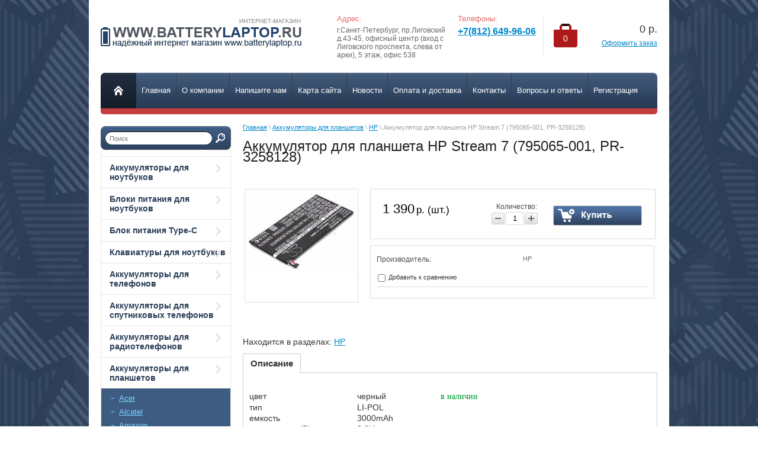

--- FILE ---
content_type: text/html; charset=utf-8
request_url: https://batterylaptop.su/magazin/product/akkumulyator-dlya-plansheta-hp-stream-7-795065-001-pr-3258128
body_size: 11022
content:


<!DOCTYPE html>
<html lang="ru">
<head>
<meta name="robots" content="all"/>
<meta http-equiv="Content-Type" content="text/html; charset=UTF-8"/>
<title>Аккумулятор для планшета HP Stream 7 (795065-001, PR-3258128)</title>
<meta name="description" content="Аккумулятор для планшета HP Stream 7 (795065-001, PR-3258128)"/>
<meta name="keywords" content="Аккумулятор для планшета HP Stream 7 (795065-001, PR-3258128)"/>
<link rel="canonical" href="/magazin/product/akkumulyator-dlya-plansheta-hp-stream-7-795065-001-pr-3258128"/><link rel="stylesheet" type="text/css" href="/t/v189/images/css/styles.less.css"/>

            <!-- 46b9544ffa2e5e73c3c971fe2ede35a5 -->
            <script src='/shared/s3/js/lang/ru.js'></script>
            <script src='/shared/s3/js/common.min.js'></script>
        <link rel='stylesheet' type='text/css' href='/shared/s3/css/calendar.css' /><link rel='stylesheet' type='text/css' href='/shared/highslide-4.1.13/highslide.min.css'/>
<script type='text/javascript' src='/shared/highslide-4.1.13/highslide-full.packed.js'></script>
<script type='text/javascript'>
hs.graphicsDir = '/shared/highslide-4.1.13/graphics/';
hs.outlineType = null;
hs.showCredits = false;
hs.lang={cssDirection:'ltr',loadingText:'Загрузка...',loadingTitle:'Кликните чтобы отменить',focusTitle:'Нажмите чтобы перенести вперёд',fullExpandTitle:'Увеличить',fullExpandText:'Полноэкранный',previousText:'Предыдущий',previousTitle:'Назад (стрелка влево)',nextText:'Далее',nextTitle:'Далее (стрелка вправо)',moveTitle:'Передвинуть',moveText:'Передвинуть',closeText:'Закрыть',closeTitle:'Закрыть (Esc)',resizeTitle:'Восстановить размер',playText:'Слайд-шоу',playTitle:'Слайд-шоу (пробел)',pauseText:'Пауза',pauseTitle:'Приостановить слайд-шоу (пробел)',number:'Изображение %1/%2',restoreTitle:'Нажмите чтобы посмотреть картинку, используйте мышь для перетаскивания. Используйте клавиши вперёд и назад'};</script>
<link rel="icon" href="/favicon.ico" type="image/x-icon">

<!--s3_require-->
<link rel="stylesheet" href="/g/basestyle/1.0.1/user/user.css" type="text/css"/>
<link rel="stylesheet" href="/g/basestyle/1.0.1/user/user.blue.css" type="text/css"/>
<script type="text/javascript" src="/g/basestyle/1.0.1/user/user.js" async></script>
<!--/s3_require-->

<link href="/g/shop2/shop2.css" rel="stylesheet" type="text/css" />
<link href="/g/shop2/comments/comments.less.css" rel="stylesheet" type="text/css" />
<link rel="stylesheet" type="text/css" href="/g/shop2/elements.less.css">

	<script type="text/javascript" src="/g/jquery/jquery-1.7.2.min.js" charset="utf-8"></script>


<script type="text/javascript" src="/g/shop2/shop2.packed.js"></script>
<script type="text/javascript" src="/g/printme.js" charset="utf-8"></script>
<script type="text/javascript" src="/g/no_cookies.js" charset="utf-8"></script>
<script type="text/javascript" src="/g/shop2v2/default/js/baron.min.js"></script>
<script type="text/javascript" src="/g/shop2/shop2custom.js" charset="utf-8"></script>
<script type="text/javascript" src="/g/shop2/disable.params.shop2.js" charset="utf-8"></script>
<script type="text/javascript">
	shopClient.uri = '/magazin';
	shopClient.mode = 'product';
        	shop2.apiHash = {"getPromoProducts":"3560314984b102a7103a3d8b908efad7","cartAddItem":"fa58a46d755a06823f820fc68c5c96b4","getSearchMatches":"5e6440048ad8021f84d59d43d57a4a20","getFolderCustomFields":"72e4be2a8313e54c59c88d257622ed59","getProductListItem":"97a530eaf24f0cfd847cf76385390dfc","cartRemoveItem":"27f56d99b3106fd09f3cc8794ccede8b","cartUpdate":"be6e680865f36ea234d4fd79d11726fa","cartRemoveCoupon":"c7ede2003017699331c367496d68f9b1","cartAddCoupon":"e570dc244ea99a4cbe28ab56c7e68371","deliveryCalc":"98825c54b3d2d1424cb2833ceaa75187","printOrder":"a5d14752fcbe866007a91991c8e35250","cancelOrder":"5edddc32a2e7dc46b2c41f90bded16f5","cancelOrderNotify":"dbaad34d9e3fb33711cb3c72bd0e5e73","repeatOrder":"7d32298856019560aa709d24cb89edde","paymentMethods":"3276f9fec668e1901e9fd5295b4f91ff","compare":"cc7a624715f7d5ba26c5db8d64b92d8a"};
</script><link rel="stylesheet" type="text/css" href="/t/v189/images/shop/shop2.css"/>
<script type="text/javascript" src="/g/module/megaslider/js/megaslider.jquery.js"></script>
<script type="text/javascript" src="/t/v189/images/js/scripts.js"></script>
<!--[if lt IE 9]>
<script type="text/javascript" src="http://html5shiv.googlecode.com/svn/trunk/html5.js"></script>
<![endif]-->
<link rel="stylesheet" href="/t/v189/images/site.addons.scss.css">
</head>
<body>
    <div class="wrapper">
        <div class="container">
            <header>
                <div class="header-bottom-line">
                    <div class="left-part">
                        <a class="logo" href="/"><img src="/thumb/2/0ajZowh55l9ygy2nzOyrxA/342c51/d/logo__1.png" alt="" /></a>
                        <div class="company-name">
                            
                            <span></span>
                        </div>
                        <div class="big-slogan">
                                <ul class="address-list">
                                    <li><span>Адрес:</span></li>
                                    <li><p>г.Санкт-Петербург, пр.Лиговский д.43-45, офисный центр (вход с Лиговского проспекта, слева от арки), 5 этаж, офис 538</p></li>
                                </ul>
                                <ul class="phone-list">
                                    <li><span>Телефоны:</span></li>
                                    <li><p><strong><a href="tel:+78126499606;">+7(812) 649-96-06</a></strong></p></li>
                                </ul>
                        </div>
                    </div>

                     
     
<div id="shop2-cart-preview">
    
<div class="right-part">
    <div class="header-cart">
        <div class="left-pos">
            <div class="cart-img">
                <span id="cart_total_amount">0</span>
            </div>
        </div>
        <div class="right-pos">
            <div class="all-price">
                <span id="cart_total">0</span>&nbsp;р.
            </div>
                        <a href="/magazin/cart">Оформить заказ</a>
        </div>
    </div>
</div>

</div>
                </div>

                <div class="nav-menu-wrap">
                    <div class="nav-menu-container">
                        <a class="home" href="/"></a>
                        <nav>
                            <ul>                                  <li><a href="/"><span>Главная</span></a></li>
                                                                <li><a href="/o-kompanii"><span>О компании</span></a></li>
                                                                <li><a href="/napishite-nam"><span>Напишите нам</span></a></li>
                                                                <li><a href="/sitemap"><span>Карта сайта</span></a></li>
                                                                <li><a href="/news"><span>Новости</span></a></li>
                                                                <li><a href="/oplata"><span>Оплата и доставка</span></a></li>
                                                                <li><a href="/kontakti"><span>Контакты</span></a></li>
                                                                <li><a href="/frequentlyaskedquestions"><span>Вопросы и ответы</span></a></li>
                                                                <li><a href="/registraciya"><span>Регистрация</span></a></li>
                                                            </ul>
                        </nav>
                    </div>
                </div>
            </header>            
            <div class="slider-wrap">
			    </div>		
            <section class="main-content">
                <table>
                    <tr>
                        <td class="sidebar">
                        	                        <div class="search"> 
                          <form action="/magazin/search" method="get" name="poisk" id="form">
                          <input name="search_text" class="sear" type="text" placeholder="Поиск" value="">
                          <input type="submit" value="" class="h_b">
                          <re-captcha data-captcha="recaptcha"
     data-name="captcha"
     data-sitekey="6LfLhZ0UAAAAAEB4sGlu_2uKR2xqUQpOMdxygQnA"
     data-lang="ru"
     data-rsize="invisible"
     data-type="image"
     data-theme="light"></re-captcha></form>
                        </div>
                                                
                                            
                            <ul class="right-menu">
				  				  											 
				  				  				  
				  <li><a href="/magazin/folder/507456821">Аккумуляторы для ноутбуков<ins></ins></a>
				  				  
				  					  					  				  											 
				  				  				    </li>
				    				  				  				  				  
				  <li><a href="/magazin/folder/507457821">Блоки питания для ноутбуков<ins></ins></a>
				  				  
				  					  					  				  											 
				  				  				    </li>
				    				  				  				  				  
				  <li><a href="/magazin/folder/blok-pitaniya-dlya-noutbuka-type-c">Блок питания Type-C<ins></ins></a>
				  				  
				  					  					  				  											 
				  				  				    </li>
				    				  				  				  				  
				  <li><a href="/magazin/folder/klaviatury-dlya-noutbukov">Клавиатуры для ноутбуков<ins></ins></a>
				  				  
				  					  					  				  											 
				  				  				    </li>
				    				  				  				  				  
				  <li><a href="/magazin/folder/akkumulyatory-dlya-telefonov">Аккумуляторы для телефонов<ins></ins></a>
				  				  
				  					  					  				  											 
				  				  				    </li>
				    				  				  				  				  
				  <li><a href="/magazin/folder/akkumulyatory-dlya-sputnikovykh-telefonov">Аккумуляторы для спутниковых телефонов<ins></ins></a>
				  				  
				  					  					  				  											 
				  				  				    </li>
				    				  				  				  				  
				  <li><a href="/magazin/folder/akkumulyatory-dlya-radiotelefonov">Аккумуляторы для радиотелефонов<ins></ins></a>
				  				  
				  					  					  				  											 
				  				  				    </li>
				    				  				  				  				  
				  <li><a href="/magazin/folder/akkumulyatory-dlya-planshetov">Аккумуляторы для планшетов<ins></ins></a>
				  				  
				  					  					  				  											 
				  				  				  <ul>
				    				  				  				  <li><a href="/magazin/folder/acer-1">Acer</a>
				  				  
				  					  					  				  											 
				  				  				    </li>
				    				  				  				  				  <li><a href="/magazin/folder/alcatel">Alcatel</a>
				  				  
				  					  					  				  											 
				  				  				    </li>
				    				  				  				  				  <li><a href="/magazin/folder/amazon">Amazon</a>
				  				  
				  					  					  				  											 
				  				  				    </li>
				    				  				  				  				  <li><a href="/magazin/folder/apple-1">Apple</a>
				  				  
				  					  					  				  											 
				  				  				    </li>
				    				  				  				  				  <li><a href="/magazin/folder/archos">Archos</a>
				  				  
				  					  					  				  											 
				  				  				    </li>
				    				  				  				  				  <li><a href="/magazin/folder/asus">Asus</a>
				  				  
				  					  					  				  											 
				  				  				    </li>
				    				  				  				  				  <li><a href="/magazin/folder/barnes-noble-1">Barnes Noble</a>
				  				  
				  					  					  				  											 
				  				  				    </li>
				    				  				  				  				  <li><a href="/magazin/folder/blackberry">BlackBerry</a>
				  				  
				  					  					  				  											 
				  				  				    </li>
				    				  				  				  				  <li><a href="/magazin/folder/dell-3">Dell</a>
				  				  
				  					  					  				  											 
				  				  				    </li>
				    				  				  				  				  <li><a href="/magazin/folder/gigaset">Gigaset</a>
				  				  
				  					  					  				  											 
				  				  				    </li>
				    				  				  				  				  <li><a class="active" href="/magazin/folder/hp">HP</a>
				  				  
				  					  					  				  											 
				  				  				    </li>
				    				  				  				  				  <li><a href="/magazin/folder/htc">HTC</a>
				  				  
				  					  					  				  											 
				  				  				    </li>
				    				  				  				  				  <li><a href="/magazin/folder/huawei">Huawei</a>
				  				  
				  					  					  				  											 
				  				  				    </li>
				    				  				  				  				  <li><a href="/magazin/folder/lenovo-2">Lenovo</a>
				  				  
				  					  					  				  											 
				  				  				    </li>
				    				  				  				  				  <li><a href="/magazin/folder/lg-2">LG</a>
				  				  
				  					  					  				  											 
				  				  				    </li>
				    				  				  				  				  <li><a href="/magazin/folder/microsoft">Microsoft</a>
				  				  
				  					  					  				  											 
				  				  				    </li>
				    				  				  				  				  <li><a href="/magazin/folder/motorola">Motorola </a>
				  				  
				  					  					  				  											 
				  				  				    </li>
				    				  				  				  				  <li><a href="/magazin/folder/msi-2">MSI</a>
				  				  
				  					  					  				  											 
				  				  				    </li>
				    				  				  				  				  <li><a href="/magazin/folder/nokia-1">Nokia</a>
				  				  
				  					  					  				  											 
				  				  				    </li>
				    				  				  				  				  <li><a href="/magazin/folder/pandigital-1">Pandigital</a>
				  				  
				  					  					  				  											 
				  				  				    </li>
				    				  				  				  				  <li><a href="/magazin/folder/prestigio">Prestigio</a>
				  				  
				  					  					  				  											 
				  				  				    </li>
				    				  				  				  				  <li><a href="/magazin/folder/samsung-3">Samsung</a>
				  				  
				  					  					  				  											 
				  				  				    </li>
				    				  				  				  				  <li><a href="/magazin/folder/sony-2">Sony</a>
				  				  
				  					  					  				  											 
				  				  				    </li>
				    				  				  				  				  <li><a href="/magazin/folder/toshiba-2">Toshiba</a>
				  				  
				  					  					  				  											 
				  				  				    </li>
				    				  				  				  				  <li><a href="/magazin/folder/wacom">Wacom</a>
				  				  
				  					  					  				  											 
				  				  				    </li>
				    				  				  				  				  <li><a href="/magazin/folder/xiaomi-2">Xiaomi</a>
				  				  
				  					  					  				  											 
				  				  				    </li>
				    				  				  				  				  <li><a href="/magazin/folder/zte">ZTE</a>
				  				  
				  					  					  				  											 
				  				  				    </li>
				    				  				  				  				  <li><a href="/magazin/folder/bilayn-1">Билайн</a>
				  				  
				  					  					  				  											 
				  				  				    </li>
				    				  				  				  				  <li><a href="/magazin/folder/megafon-1">Мегафон</a>
				  				  
				  					  					  				  											 
				  				  				    </li>
				    				  				  				  				  <li><a href="/magazin/folder/mts-1">МТС</a>
				  				  
				  					  					  				  											 
				  				  				    </li>
				    				  				  				  				  <li><a href="/magazin/folder/bloki-pitaniya-dlya-planshetov">Блоки питания для планшетов</a>
				  				  
				  					  					  				  											 
				  				  				    </li>
				    				  </ul>
				  </li>
				  				  				  				  				  
				  <li><a href="/magazin/folder/akkumulyatory-dlya-foto-i-videokamer">Аккумуляторы для фото и видеокамер<ins></ins></a>
				  				  
				  					  					  				  											 
				  				  				    </li>
				    				  				  				  				  
				  <li><a href="/magazin/folder/zaryadnyye-ustroystva-dlya-foto-i-videokamer">Зарядные устройства для фото и видеокамер<ins></ins></a>
				  				  
				  					  					  				  											 
				  				  				    </li>
				    				  				  				  				  
				  <li><a href="/magazin/folder/bloki-pitaniya-dlya-monitorov-i-zhk-televizorov">Блоки питания для мониторов и ЖК телевизоров<ins></ins></a>
				  				  
				  					  					  				  											 
				  				  				    </li>
				    				  				  				  				  
				  <li><a href="/magazin/folder/akkumulyatory-dlya-myshey-klaviatur-pultov">Аккумуляторы для мышей, клавиатур, пультов<ins></ins></a>
				  				  
				  					  					  				  											 
				  				  				    </li>
				    				  				  				  				  
				  <li><a href="/magazin/folder/akkumulyatory-dlya-elektronnykh-knig">Аккумуляторы для электронных книг<ins></ins></a>
				  				  
				  					  					  				  											 
				  				  				    </li>
				    				  				  				  				  
				  <li><a href="/magazin/folder/zaryadnyye-ustroystva-dlya-elektroinstrumenta">Зарядные устройства для электроинструмента<ins></ins></a>
				  				  
				  					  					  				  											 
				  				  				    </li>
				    				  				  				  				  
				  <li><a href="/magazin/folder/akkumulyatory-dlya-elektroinstrumenta">Аккумуляторы для электроинструмента<ins></ins></a>
				  				  
				  					  					  				  											 
				  				  				    </li>
				    				  				  				  				  
				  <li><a href="/magazin/folder/akkumulyatory-dlya-radiostantsiy">Аккумуляторы для радиостанций<ins></ins></a>
				  				  
				  					  					  				  											 
				  				  				    </li>
				    				  				  				  				  
				  <li><a href="/magazin/folder/akkumulyatory-dlya-radioupravlyaemyh-modelej">Аккумуляторы для радиоуправляемых моделей<ins></ins></a>
				  				  
				  					  					  				  											 
				  				  				    </li>
				    				  				  				  				  
				  <li><a href="/magazin/folder/akkumulyatory-dlya-gps-navigatorov">Аккумуляторы для GPS навигаторов<ins></ins></a>
				  				  
				  					  					  				  											 
				  				  				    </li>
				    				  				  				  				  
				  <li><a href="/magazin/folder/pitaniye-dlya-wi-fi-routerov">Питание для WI-FI роутеров<ins></ins></a>
				  				  
				  					  					  				  											 
				  				  				    </li>
				    				  				  				  				  
				  <li><a href="/magazin/folder/dlya-bytovoy-tekhniki">Аккумуляторы для бытовой техники<ins></ins></a>
				  				  
				  					  					  				  											 
				  				  				    </li>
				    				  				  				  				  
				  <li><a href="/magazin/folder/akkumulyatory-dlya-elektrobritv-i-zubnyh-shchetok">Аккумуляторы для электробритв и зубных щеток<ins></ins></a>
				  				  
				  					  					  				  											 
				  				  				    </li>
				    				  				  				  				  
				  <li><a href="/magazin/folder/elementy-pitaniya">Элементы питания<ins></ins></a>
				  				  
				  					  					  				  											 
				  				  				    </li>
				    				  				  				  				  
				  <li><a href="/magazin/folder/dlya-promyshlennogo-oborudovaniya">Для промышленного оборудования<ins></ins></a>
				  				  
				  					  					  				  											 
				  				  				    </li>
				    				  				  				  				  
				  <li><a href="/magazin/folder/dlya-printerov">Для принтеров<ins></ins></a>
				  				  
				  					  					  				  											 
				  				  				    </li>
				    				  				  				  				  
				  <li><a href="/magazin/folder/dlya-chasov-mp3-pleyerov-diktofonov">Для часов, mp3 плееров, диктофонов<ins></ins></a>
				  				  
				  					  					  				  											 
				  				  				    </li>
				    				  				  				  				  
				  <li><a href="/magazin/folder/dlya-terminalov-skanerov-shtrikh-kodov">Для терминалов, сканеров штрих-кодов<ins></ins></a>
				  				  
				  					  					  				  											 
				  				  				    </li>
				    				  				  				  				  
				  <li><a href="/magazin/folder/dlya-naushnikov-i-akustiki">Для наушников и акустики<ins></ins></a>
				  				  
				  					  					  				  											 
				  				  				    </li>
				    				  				  				  				  
				  <li><a href="/magazin/folder/dlya-istochnikov-bespereboynogo-pitaniya-ibp">для источников бесперебойного питания (ИБП)<ins></ins></a>
				  				  
				  					  					  				  											 
				  				  				    </li>
				    				  				  				  				  
				  <li><a href="/magazin/folder/dlya-medicinskogo-oborudovaniya">для медицинского оборудования<ins></ins></a>
				  				  
				  					  					  				  											 
				  				  				    </li>
				    				  				  				  				  
				  <li><a href="/magazin/folder/dlya-igrovyh-pristavok">для игровых приставок<ins></ins></a>
				  				  
				  					  					  				  											 
				  				  				    </li>
				    				  				  				  				  
				  <li><a href="/magazin/folder/akkumulyatory-dlya-domashnih-pitomcev">Аккумуляторы для домашних питомцев<ins></ins></a>
				  				  
				  					  					  				  											 
				  				  				    </li>
				    				  				  				  				  
				  <li><a href="/magazin/folder/avtomobilnye-invertory">Автомобильные инверторы<ins></ins></a>
				  				  
				  					  					  				  											 
				  				  				    </li>
				    				  				  				  				  
				  <li><a href="/magazin/folder/universalnye-vneshnie-akkumulyatory">Универсальные внешние аккумуляторы<ins></ins></a>
				  				  
				  					  					  				  											 
				  				  				    </li>
				    				  				  				  				  
				  <li><a href="/magazin/folder/portativnye-zaryadnye-stancii">Портативные зарядные станции<ins></ins></a>
				  				  
				  					  					  				  											 
				  				  				    </li>
				    				  				  				  				  
				  <li><a href="/magazin/folder/solnechnye-paneli">Солнечные батареи (панели)<ins></ins></a>
				  				  
				  					  					  				  </li>
				</ul>
				 
				
                            
<div class="my-cab">
    <a href="/registraciya">Мой кабинет <ins></ins></a>
    <div class="dropdown-my-cab">
        <div class="registration-block">
            <form method="post" action="/registraciya">
            <div class="field-reg login-field">
                <input type="text" name="login"/>
            </div>
            <div class="field-reg pass-field">
                <input type="password"  name="password" />
            </div>
            <div class="button-wrap enter-btn">
                <button class="white-btn" type="submit"><span>Войти</span> </button>
            </div>
            <re-captcha data-captcha="recaptcha"
     data-name="captcha"
     data-sitekey="6LfLhZ0UAAAAAEB4sGlu_2uKR2xqUQpOMdxygQnA"
     data-lang="ru"
     data-rsize="invisible"
     data-type="image"
     data-theme="light"></re-captcha></form>
            <a class="registration-link" href="/registraciya/register">Регистрация</a><a href="/registraciya/forgot_password">Забыли пароль?</a>
        </div>
    </div>
</div>

                            
                                                        
                            <div class="links-block">
                                                                        <a href="/pamyatka-pokupatelyu-akkumulyatora-batarei-dlya-noutbuka">Памятка покупателю аккумулятора (батареи) для ноутбука</a>
                                                            </div>
                                                                                                                <div class="news-block">
                                <div class="white-title">
                                    Новости
                                    <a href="/news">все новости</a>
                                </div>
                                <ul class="news-list">
                                                                    <li>
                                        <span>13.08.2025</span>
                                        <a href="/news/news_post/v-nalichii-akkumulyatory-dlya-istochnikov-besperebojnogo-pitaniya-ibp">В наличии аккумуляторы для источников бесперебойного питания (ИБП)</a>
                                    </li>
                                                                        <li>
                                        <span>31.05.2025</span>
                                        <a href="/news/news_post/v-nalichii-akkumulyatory-dlya-chasov">В наличии аккумуляторы для часов</a>
                                    </li>
                                                                        <li>
                                        <span>12.03.2025</span>
                                        <a href="/news/news_post/v-nalichii-akkumulyatory-dlya-elektroinstrumenta">В наличии аккумуляторы для электроинструмента</a>
                                    </li>
                                                                        <li>
                                        <span>25.02.2025</span>
                                        <a href="/news/news_post/v-nalichii-akkumulyatory-dlya-naushnikov-i-akustiki">В наличии аккумуляторы для наушников и акустики</a>
                                    </li>
                                                                        <li>
                                        <span>07.02.2025</span>
                                        <a href="/news/news_post/v-nalichii-akkumulyatory-dlya-medicinskogo-oborudovaniya">В наличии аккумуляторы для медицинского оборудования</a>
                                    </li>
                                                                    </ul>
                            </div>
                                                                                </td>
                        <td class="content-part">
                            <div class="text">                            
				
<div class="site-path" data-url="/"><a href="/">Главная</a> \ <a href="/magazin/folder/akkumulyatory-dlya-planshetov">Аккумуляторы для планшетов</a> \ <a href="/magazin/folder/hp">HP</a> \ Аккумулятор для планшета HP Stream 7 (795065-001, PR-3258128)</div>				<h1>Аккумулятор для планшета HP Stream 7 (795065-001, PR-3258128)</h1>


<script type="text/javascript">
    if ( typeof jQuery == "undefined") {
        document.write('<' + 'script type="text/javascript" charset="utf-8" ' + 'src="/shared/s3/js/jquery-1.7.2.min.js"' + '><' + '/script>');
    }
</script>



<script type="text/javascript">
//<![CDATA[
    shop2.product.init({
    'refs'    : [],
    'apiHash' : {"getPromoProducts":"3560314984b102a7103a3d8b908efad7","cartAddItem":"fa58a46d755a06823f820fc68c5c96b4","getSearchMatches":"5e6440048ad8021f84d59d43d57a4a20","getFolderCustomFields":"72e4be2a8313e54c59c88d257622ed59","getProductListItem":"97a530eaf24f0cfd847cf76385390dfc","cartRemoveItem":"27f56d99b3106fd09f3cc8794ccede8b","cartUpdate":"be6e680865f36ea234d4fd79d11726fa","cartRemoveCoupon":"c7ede2003017699331c367496d68f9b1","cartAddCoupon":"e570dc244ea99a4cbe28ab56c7e68371","deliveryCalc":"98825c54b3d2d1424cb2833ceaa75187","printOrder":"a5d14752fcbe866007a91991c8e35250","cancelOrder":"5edddc32a2e7dc46b2c41f90bded16f5","cancelOrderNotify":"dbaad34d9e3fb33711cb3c72bd0e5e73","repeatOrder":"7d32298856019560aa709d24cb89edde","paymentMethods":"3276f9fec668e1901e9fd5295b4f91ff","compare":"cc7a624715f7d5ba26c5db8d64b92d8a"},
    'verId'   : 669685
});
// ]]>
</script>



   
        
                                                     
                <form class="tpl-product shop2-product-item"  method="post" action="/magazin?mode=cart&action=add" accept-charset="utf-8"
onsubmit="shopClient.addItem(this, 'fa58a46d755a06823f820fc68c5c96b4', '669685', this.kind_id.value, this.amount.value,this.elements.submit, 'shop2-cart-preview'); return false;">
	<input type="hidden" name="kind_id" value="576861861"/>
	<input type="hidden" name="product_id" value="451230661"/>
	<input type="hidden" name="meta" value='null'/>
		<div class="product-clear"></div>
	<div class="product-wrap">
		<div class="product-left-bar">
			<div style="min-width:190px; min-height:190px;">
				<div class="product-image " style="width:190px; height:190px;">
										<a href="/d/02189077.jpg" class="highslide" onclick="return hs.expand(this, {slideshowGroup: 'product'})"> <img id="shop2-product-image" src="/thumb/2/f2xXrRos7-2xXGaUnM7zNw/190r190/d/02189077.jpg" alt="Аккумулятор для планшета HP Stream 7 (795065-001, PR-3258128)" border="0" /></a>
																		</div>
				    
        <script type="text/javascript">
            hs.align = 'center';
            hs.transitions = ['expand', 'crossfade'];
            hs.outlineType = 'rounded-white';
            hs.fadeInOut = true;
            hs.dimmingOpacity = 0.75; 

            hs.addSlideshow({
                slideshowGroup: 'product',
                interval: 5000,
                repeat: false,
                useControls: true,
                fixedControls: 'fit',
                overlayOptions: {
                    opacity: .75,
                    position: 'bottom center',
                    hideOnMouseOut: true
                }
            });
        </script>
    

                
			</div>
					</div>
		<div class="product-right-bar">
			<div class="product-bot">
				
																	<div class="product-price">
										<span>1&nbsp;390</span> <em>р.  (шт.)</em>
				</div>
				<div class="product-amount">
					Количество:
					<br />
					<span class="product-amount-button p-minus"></span>
					<input type="text" name="amount" value="1" />
					<span class="product-amount-button p-plus"></span>
				</div>
				<div class="buy-button">
					<button type="submit" name="submit" value="Купить"  class="product-buy" title="Купить"><span class="buy"></span></button>
				</div>
								<div class="product-clear"></div>
			</div>

			
			<div class="product-options-wrap">
				<div class="product-options-row even"><div class="product-options-tit">Производитель:</div><div class="product-options"><div class="product-vendor"><table><tr><td class="product-vendor-name"><a href="/magazin/vendor/hp">HP</a></td></tr></table></div></div></div>			
			<div class="product-compare">
			<label>
				<input type="checkbox" value="576861861"/>
				Добавить к сравнению
			</label>
		</div>
		
					</div>
			
		</div>
		<div class="product-clear"></div>
	</div>
<re-captcha data-captcha="recaptcha"
     data-name="captcha"
     data-sitekey="6LfLhZ0UAAAAAEB4sGlu_2uKR2xqUQpOMdxygQnA"
     data-lang="ru"
     data-rsize="invisible"
     data-type="image"
     data-theme="light"></re-captcha></form>

	<div class="shop2-folders-list"> Находится в разделах: 
			<a href="/magazin/folder/hp">HP</a>		</div>


<div class="product-desc">
	<div class="shop-tabs">
		<ul class="shop-tabs-nav">
							<li>
					<a href="#tabs-1">Описание</a>
				</li>
			
			
			
								</ul>

		<div class="product-clear"></div>

					<div class="shop-tab" id="tabs-1">
				<table border="0" cellpadding="0" cellspacing="0" width="441">
	<tbody>
		<tr height="17">
			<td height="17" width="182">цвет</td>
			<td width="259">черный&nbsp;&nbsp;&nbsp;&nbsp;&nbsp;&nbsp;&nbsp;&nbsp;&nbsp;&nbsp;&nbsp;&nbsp;&nbsp;&nbsp;&nbsp;&nbsp;&nbsp;&nbsp;&nbsp;&nbsp;&nbsp;&nbsp;<span style="color:#009933;"><span data-mega-font-name="impact" style="font-family:Impact,Chicago;"> в наличии</span></span></td>
		</tr>
		<tr height="17">
			<td height="17">тип</td>
			<td width="259">LI-POL</td>
		</tr>
		<tr height="17">
			<td height="17">емкость</td>
			<td width="259">3000mAh</td>
		</tr>
		<tr height="17">
			<td height="17">напряжение (В)</td>
			<td>3.8V</td>
		</tr>
		<tr height="17">
			<td height="17">коды соответствия</td>
			<td width="259"><br />
			795065-001<br />
			PR-3258128<br />
			&nbsp;</td>
		</tr>
		<tr height="17">
			<td height="17">совместимость</td>
			<td width="259"><br />
			HP Stream 7<br />
			&nbsp;</td>
		</tr>
		<tr height="17">
			<td height="17">гарантия</td>
			<td width="259">12 месяцев.</td>
		</tr>
		<tr height="17">
			<td height="17">сборка</td>
			<td>Cameron Sino, Китай</td>
		</tr>
		<tr height="17">
			<td height="17">артикул</td>
			<td>&nbsp;</td>
		</tr>
		<tr height="17">
			<td height="51" rowspan="3" width="182">доп.информация</td>
			<td rowspan="3" width="259">&nbsp;</td>
		</tr>
	</tbody>
</table>
				<div class="product-clear"></div>
			</div>
		
		
		
		
		
	</div>
</div>
<div class="comments">
	
	
	
					<div class="tpl-block-header">Авторизуйтесь, чтобы оставить комментарий</div>
			<form method="post" class="tpl-form tpl-auth" action="/registraciya/login">
		
	<div class="tpl-left">
		<div class="tpl-field">
			<div class="tpl-title">Введите Ваш e-mail:</div>
			<div class="tpl-value">
				<input type="text" name="login" value="" />
			</div>
		</div>

		<div class="tpl-field">
			<div class="tpl-title">Введите Ваш пароль:</div>
			<div class="tpl-value clearfix">
			<input class="pull-left" type="password" name="password" />
			<button class="tpl-button pull-right" type="submit">Войти</button>
			</div>
		</div>

		<div class="tpl-field">
			<label class="tpl-title">
			<input type="checkbox" onclick="this.value=(this.value=='0'?'1':'0');" value="0" name="remember" />
				Запомнить меня
			</label>
		</div>
		
					<div class="tpl-field">
				<a href="/registraciya/register">Регистрация</a>
			</div>
			</div>

	<div class="tpl-right">
		<div class="tpl-field">
			Если Вы уже зарегистрированы на нашем сайте, но забыли пароль или Вам не пришло письмо подтверждения, воспользуйтесь формой восстановления пароля.
		</div>
		
		<div class="tpl-field">
			<a class="tpl-button" href="/registraciya/forgot_password">Восстановить пароль</a>
		</div>
	</div>
	<div class="clear"></div>
<re-captcha data-captcha="recaptcha"
     data-name="captcha"
     data-sitekey="6LfLhZ0UAAAAAEB4sGlu_2uKR2xqUQpOMdxygQnA"
     data-lang="ru"
     data-rsize="invisible"
     data-type="image"
     data-theme="light"></re-captcha></form>		
	</div>

<br />
<a class="shop2-button" href="javascript:history.go(-1)">
  <span class="shop2-button-left">Назад</span>
  <span class="shop2-button-right"></span>
</a>    
    
</div>
                        </td>
                    </tr>
                </table>
            </section>
            <div class="empty"></div>
        </div>
    </div>
    <footer>
        <div class="container">

            <ul class="footer-menu">                
                        <li><a href="/">Главная</a></li>
                        <li><a href="/o-kompanii">О компании</a></li>
                        <li><a href="/napishite-nam">Напишите нам</a></li>
                        <li><a href="/sitemap">Карта сайта</a></li>
                        <li><a href="/news">Новости</a></li>
                        <li><a href="/oplata">Оплата и доставка</a></li>
                        <li><a href="/kontakti">Контакты</a></li>
                        <li><a href="/frequentlyaskedquestions">Вопросы и ответы</a></li>
                        <li><a href="/registraciya">Регистрация</a></li>
                        </ul>

            <div class="bottom-line">

                <div class="right-place">
                    <div class="order-site">
                        <span style='font-size:14px;' class='copyright'><!--noindex-->Сайт создан в: <span style="text-decoration:underline; cursor: pointer;" onclick="javascript:window.open('https://megagr'+'oup.ru/?utm_referrer='+location.hostname)" class="copyright">megagroup.ru</span><!--/noindex--></span>
                    </div>

                    <div class="counters">
                        <!-- Yandex.Metrika informer -->
<a href="https://metrika.yandex.ru/stat/?id=45707772&amp;from=informer"
target="_blank" rel="nofollow"><img src="https://informer.yandex.ru/informer/45707772/3_1_FFFFFFFF_EFEFEFFF_0_pageviews"
style="width:88px; height:31px; border:0;" alt="Яндекс.Метрика" title="Яндекс.Метрика: данные за сегодня (просмотры, визиты и уникальные посетители)" class="ym-advanced-informer" data-cid="45707772" data-lang="ru" /></a>
<!-- /Yandex.Metrika informer -->

<!-- Yandex.Metrika counter -->
<script type="text/javascript" >
    (function (d, w, c) {
        (w[c] = w[c] || []).push(function() {
            try {
                w.yaCounter45707772 = new Ya.Metrika({
                    id:45707772,
                    clickmap:true,
                    trackLinks:true,
                    accurateTrackBounce:true
                });
            } catch(e) { }
        });

        var n = d.getElementsByTagName("script")[0],
            s = d.createElement("script"),
            f = function () { n.parentNode.insertBefore(s, n); };
        s.type = "text/javascript";
        s.async = true;
        s.src = "https://mc.yandex.ru/metrika/watch.js";

        if (w.opera == "[object Opera]") {
            d.addEventListener("DOMContentLoaded", f, false);
        } else { f(); }
    })(document, window, "yandex_metrika_callbacks");
</script>
<noscript><div><img src="https://mc.yandex.ru/watch/45707772" style="position:absolute; left:-9999px;" alt="" /></div></noscript>
<!-- /Yandex.Metrika counter -->

<!--LiveInternet counter--><script type="text/javascript">
document.write("<a href='//www.liveinternet.ru/click' "+
"target=_blank><img src='//counter.yadro.ru/hit?t12.4;r"+
escape(document.referrer)+((typeof(screen)=="undefined")?"":
";s"+screen.width+"*"+screen.height+"*"+(screen.colorDepth?
screen.colorDepth:screen.pixelDepth))+";u"+escape(document.URL)+
";"+Math.random()+
"' alt='' title='LiveInternet: показано число просмотров за 24"+
" часа, посетителей за 24 часа и за сегодня' "+
"border='0' width='88' height='31'><\/a>")
</script><!--/LiveInternet-->

<!-- Top100 (Kraken) Counter -->
<script>
    (function (w, d, c) {
    (w[c] = w[c] || []).push(function() {
        var options = {
            project: 4520773,
            trackHashes: true,
            user_id: null,
        };
        try {
            w.top100Counter = new top100(options);
        } catch(e) { }
    });
    var n = d.getElementsByTagName("script")[0],
    s = d.createElement("script"),
    f = function () { n.parentNode.insertBefore(s, n); };
    s.type = "text/javascript";
    s.async = true;
    s.src =
    (d.location.protocol == "https:" ? "https:" : "http:") +
    "//st.top100.ru/top100/top100.js";

    if (w.opera == "[object Opera]") {
    d.addEventListener("DOMContentLoaded", f, false);
} else { f(); }
})(window, document, "_top100q");
</script>
<noscript>
  <img src="//counter.rambler.ru/top100.cnt?pid=4520773" alt="Топ-100" />
</noscript>
<!-- END Top100 (Kraken) Counter -->
<!--__INFO2026-01-25 16:05:02INFO__-->

                    </div>

                </div>
                <div class="two-blocks">
                
                    <div class="copy">
                        		            		            Copyright &copy; 2013 - 2026<br/> www.batterylaptop.ru
                    </div>
                    
                    <div class="social-block"><p>Читайте нас::</p><a class="vk" href="http://vk.com/club32587424" rel="nofollow"></a><a class="ok" href="http://odnoklassniki.ru/" rel="nofollow"></a><a class="fb" href="https://facebook.com/" rel="nofollow"></a><a class="tw" href="https://twitter.com/" rel="nofollow"></a></div>                    
                </div>
                
                <div class="left-place">
                    <address>
                        <p>г.Санкт-Петербург, пр.Лиговский д.43-45, офисный центр (вход с Лиговского проспекта, слева от арки), 5 этаж, офис 538</p>
                    </address>
                </div>

            </div>
        </div>
    </footer>

<!-- assets.bottom -->
<!-- </noscript></script></style> -->
<script src="/my/s3/js/site.min.js?1769082895" ></script>
<script src="https://cp.onicon.ru/loader/59a63d3a286688e42f8b4570.js" data-auto async></script>
<script >/*<![CDATA[*/
var megacounter_key="ffd6c92066b3816835001beb24ceb6b5";
(function(d){
    var s = d.createElement("script");
    s.src = "//counter.megagroup.ru/loader.js?"+new Date().getTime();
    s.async = true;
    d.getElementsByTagName("head")[0].appendChild(s);
})(document);
/*]]>*/</script>
<script >/*<![CDATA[*/
$ite.start({"sid":667675,"vid":669685,"aid":735659,"stid":4,"cp":21,"active":true,"domain":"batterylaptop.su","lang":"ru","trusted":false,"debug":false,"captcha":3,"onetap":[{"provider":"vkontakte","provider_id":"51978292","code_verifier":"Ojj2Y2UhZmZNzMNjl0Z2MU5IjkMjNmYN5GGNYEZMZxW"}]});
/*]]>*/</script>
<!-- /assets.bottom -->
</body>
</html>


--- FILE ---
content_type: application/javascript
request_url: https://batterylaptop.su/t/v189/images/js/scripts.js
body_size: 926
content:
(function() {
    $.fn.getMaxHeight = function() {
        var max = 0;
        this.each(function() {
            var $this = $(this),
            height,
            minHeight = $this.css('min-height');
            $this.css('min-height', 0);
            height = $this.height();
            if (height > max) {
                max = height;
            }
            $this.css('min-height', minHeight);
        });
        return max;
    };
    $.fn.eachRow = function(processing, deleteMarginRight) {
        var elements = this,
        wrap = elements.parent(),
        wrapWidth,
        elementWidth,
        inRow,
        left,
        right,
        i = 0;

        if (wrap.get(0) && elements.get(0)) {
            wrapWidth = wrap.width();
            elementWidth = elements.outerWidth(true);
            if (deleteMarginRight) {
                wrapWidth += parseFloat(elements.css('margin-right'));
            }
            inRow = Math.floor(wrapWidth / elementWidth);
            if (inRow > 1) {
                for (; i < elements.length; i += inRow) {
                    left = i;
                    right = i + inRow;
                    if (right > elements.length) {
                        right = elements.length;
                    }
                    processing(elements.slice(left, right), elements.eq(left), elements.eq(right - 1));
                }
            }
        }
        return elements;
    };

})(jQuery)

function CalcHeight() {
    var contentHeight = $(window).height() - $('header').outerHeight(true) + $('footer').outerHeight(true);
    $('.main-content').css('min-height', contentHeight);
}

$(window).resize(function() {
    CalcHeight();
});

$(function() {

    CalcHeight();

    $('.slider').megaSlider({
        animation: 'slideLeft',
        interval: 4000
    });

    $('.srch-prod').on('click',
    function() {
        $(this).toggleClass('active');
        $('.dropdown-search').toggle();
        return false;
    });

    $('.my-cab > a').on('click',
    function() {
        $(this).toggleClass('active');
        $('.dropdown-my-cab').toggle();
        return false;
    });

    function setHeightsLocal() {
        $('div.product-item').eachRow(function(group, first, last) {
            var maxHeight = group.getMaxHeight();
            group.find('>form>div.product-top').css('min-height', maxHeight - 90);
            last.css('margin-right', 0)

        },
        true);
    }

    setHeightsLocal();

    $(window).resize(setHeightsLocal);

    if (shop2 && shop2.product && shop2.product.reload) {
        var reload = shop2.product.reload;

        shop2.product.reload = function(node, pageType, cb) {
            if (pageType == 'product') {
                reload.call(this, node, 'product', cb);
            } else {
                if (!cb) {
                    cb = setHeightsLocal;
                }
                reload.call(this, node, null, cb);
            }
        }
    }

});

--- FILE ---
content_type: text/javascript
request_url: https://counter.megagroup.ru/ffd6c92066b3816835001beb24ceb6b5.js?r=&s=1280*720*24&u=https%3A%2F%2Fbatterylaptop.su%2Fmagazin%2Fproduct%2Fakkumulyator-dlya-plansheta-hp-stream-7-795065-001-pr-3258128&t=%D0%90%D0%BA%D0%BA%D1%83%D0%BC%D1%83%D0%BB%D1%8F%D1%82%D0%BE%D1%80%20%D0%B4%D0%BB%D1%8F%20%D0%BF%D0%BB%D0%B0%D0%BD%D1%88%D0%B5%D1%82%D0%B0%20HP%20Stream%207%20(795065-001%2C%20PR-3258128)&fv=0,0&en=1&rld=0&fr=0&callback=_sntnl1769346383632&1769346383632
body_size: 87
content:
//:1
_sntnl1769346383632({date:"Sun, 25 Jan 2026 13:06:23 GMT", res:"1"})